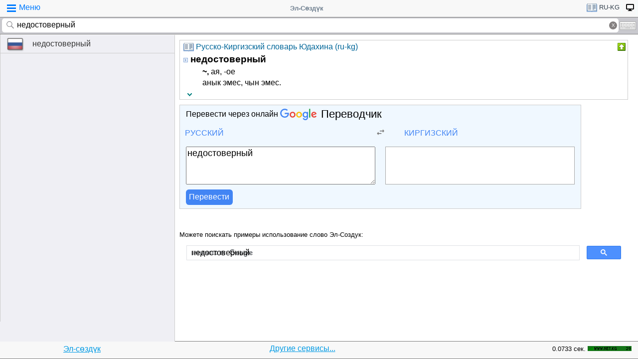

--- FILE ---
content_type: text/html; charset=utf-8
request_url: https://www.google.com/recaptcha/api2/aframe
body_size: 113
content:
<!DOCTYPE HTML><html><head><meta http-equiv="content-type" content="text/html; charset=UTF-8"></head><body><script nonce="TSD0wAm_cI_ofq7CSKN1DQ">/** Anti-fraud and anti-abuse applications only. See google.com/recaptcha */ try{var clients={'sodar':'https://pagead2.googlesyndication.com/pagead/sodar?'};window.addEventListener("message",function(a){try{if(a.source===window.parent){var b=JSON.parse(a.data);var c=clients[b['id']];if(c){var d=document.createElement('img');d.src=c+b['params']+'&rc='+(localStorage.getItem("rc::a")?sessionStorage.getItem("rc::b"):"");window.document.body.appendChild(d);sessionStorage.setItem("rc::e",parseInt(sessionStorage.getItem("rc::e")||0)+1);localStorage.setItem("rc::h",'1768761681987');}}}catch(b){}});window.parent.postMessage("_grecaptcha_ready", "*");}catch(b){}</script></body></html>